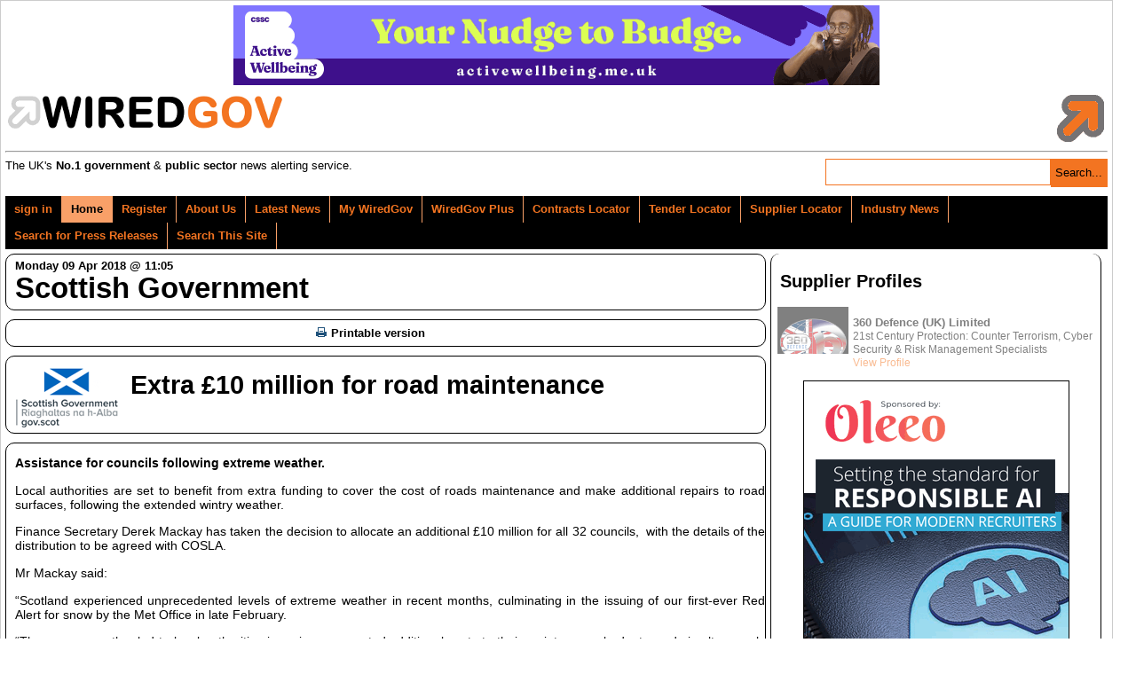

--- FILE ---
content_type: text/html; charset=UTF-8
request_url: https://www.wired-gov.net/wg/news.nsf/articles/Extra+10+million+for+road+maintenance+09042018110500?open
body_size: 7576
content:
<!doctype html>

<html lang="en">
<head>
<meta name="viewport" content="width=device-width, initial-scale=1.0">
<meta name="description" content="Assistance for councils following extreme weather.">
<meta name="keywords" content="Scotland,COSLA,Councils,February,Government,Mackay,Scottish,Alert,April,Assistance,Beast,Councillor,Derek,East,Extra,Finance,Friday,Gail,Local,Macgregor">
<link rel="apple-touch-icon" href="https://www.wired-gov.net/wg/news.nsf/channel-social/DNWA-76WKQP/$file/XMS_social.gif">
<meta name="application-name" content="WiredGov"/>
<meta name="msapplication-TileColor" content="#ffffff"/>
<meta name="msapplication-square70x70logo" content="tiny.png"/>
<meta name="msapplication-square150x150logo" content="square.png"/>
<meta name="msapplication-wide310x150logo" content="wide.png"/>
<meta name="msapplication-square310x310logo" content="large.png"/>
<meta name="twitter:card" content="summary">
<meta name="twitter:site" content="@wiredgov">
<meta name="twitter:title" content="Extra £10 million for road maintenance | Scottish Government">
<meta name="twitter:description" content="Assistance for councils following extreme weather.">
<meta name="twitter:creator" content="@wiredgov">
<meta name="twitter:image:src" content="https://www.wired-gov.net/wg/news.nsf/channel-social/DNWA-76WKQP/$file/XMS_social.gif">
<meta name="twitter:domain" content="https://www.wired-gov.net">
<meta property="og:url" content="">
<meta property="og:type" content="website">
<meta property="og:title" content="Extra £10 million for road maintenance | Scottish Government">
<meta property="og:description" content="Assistance for councils following extreme weather.">
<meta property="og:image" content="https://www.wired-gov.net/wg/news.nsf/channel-social/DNWA-76WKQP/$file/XMS_social.gif">
<title>Extra £10 million for road maintenance | Scottish Government | Official Press Release</title>
<link rel="stylesheet" type="text/css" href="/3rdParty/css/jquery-ui-1.12.1/jquery-ui.min.css">
<link rel="stylesheet" type="text/css" href="/css/wglayout2col.css">
<link rel="stylesheet" type="text/css" href="/css/wgnewsarticle_new.css">
<link rel="stylesheet" type="text/css" href="/css/wgmobile.min.css">
<link rel="stylesheet" type="text/css" href="/css/wgmobilenav.min.css">
<link rel="stylesheet" type="text/css" href="/css/jquery.toolbars.css">
<link rel="stylesheet" type="text/css" href="/css/bootstrap.icons.css">
<link rel="stylesheet" type="text/css" href="/3rdParty/css/Share/rrssb.css">
<script type="text/javascript" src="/3rdParty/js/jquery-1.12.4/jquery-1.12.4.min.js"></script>
<script type="text/javascript" src="/3rdParty/css/jquery-ui-1.12.1/jquery-ui.min.js"></script>
<script type="text/javascript" src="/js/modernizr.min.js"></script>
<script type="text/javascript" src="/js/jquery.slicknav.min.js"></script>
<!--[if lt IE 9]>
<script src="/3rdParty/js/html5shiv.js">
<script src="/3rdParty/js/css3-mediaqueries.js"></script>
<![endif]-->
<script type="text/javascript" src="/js/jquery.toolbar.min.js"></script>
<script src="/3rdParty/js/share/rrssb.min.js"></script>
<script>
(function(i,s,o,g,r,a,m){i['GoogleAnalyticsObject']=r;i[r]=i[r]||function(){
(i[r].q=i[r].q||[]).push(arguments)},i[r].l=1*new Date();a=s.createElement(o),
m=s.getElementsByTagName(o)[0];a.async=1;a.src=g;m.parentNode.insertBefore(a,m)
})(window,document,'script','//www.google-analytics.com/analytics.js','ga');
ga('create', 'UA-49270880-1', 'wired-gov.net');
ga('require', 'displayfeatures');
ga('require', 'linkid', 'linkid.js');
ga('send', 'pageview');
</script>
<script type="text/javascript">
$(function() {
currentUserID = '';
newsID = 'DNWA-AXKKP2';
$('#tabs_boundary').slicknav();
$('.tool-item').click(function(){window.open($(this).attr('href'), '_blank');});
var divs = $('.fade');
function fade() {
    var current = $('.current');
    var currentIndex = divs.index(current),
        nextIndex = currentIndex + 1;
    if (nextIndex >= divs.length) {
        nextIndex = 0;
    }
    var next = divs.eq(nextIndex);
    next.stop().fadeIn(5000, function() {
        $(this).addClass('current');
    });
    current.stop().fadeOut(5000, function() {
        $(this).removeClass('current');
        setTimeout(fade, 2500);
    });
}
fade();
});
</script>
<script type="text/javascript" src="/js/jquery.emailtofriend.js"></script>
<style>
#dialog-form {font-size:small;}
label, input { display:block; }
input.text { margin-bottom:5px; width:95%; padding: .4em; }
fieldset { padding:0; border:0; margin-top:5px; }
h1 { font-size: 1em; margin: .6em 0; }
.ui-dialog .ui-state-error { padding: .3em; }
.validateTips { border: 1px solid transparent; padding: 0.3em;margin:0px; }
.ui-dialog-buttonset {font-size:small;}
</style>
</head>
<body>
<!-- PAGEWRAP -->
<div id="pagewrap">

<!-- HEADER -->
<div id="header">
<div class="advertHeader"><div class="ad-HEADER"><a rel="nofollow" href="/wg/home.nsf/wah?open&amp;dc=DNWA-DQADVU&amp;usr=" title="Active Wellbeing is back with a brand-new challenge" target="_blank"><img src="/wg/advert.nsf/vattachments/DNWA-DQADVU/$file/AW25-Leaderboard-[728x90]---WiredGov.gif" alt="Active Wellbeing is back with a brand-new challenge" title="Active Wellbeing is back with a brand-new challenge"></a></div></div>
<div>
<div class="siteRegister">
<a href="/wg/content.nsf/content/register?open&id=BDEX-6ZFKSG" title="Register for a free account">
<img alt="WIREDGOV Registration" src="/images/register.gif" width="338" height="58"/></a>
</div>
<div class="siteHeader">
<a href="https://www.wired-gov.net" title="Go to wired-gov.net">
<img alt="WIREDGOV Logo" src="/images/wired-gov-logo.png" width="350" height="45"/>
</a>
<br>
<h1 class="header">WIRED<span style="color:#FFB700;">GOV</span></h1>
</div>
<hr style="clear:both;">
<div class="under-banner">
<span class="strapline">The UK's <b>No.1 government</b> &amp; <b>public sector</b> news alerting service.</span>
<div class="banner-search">
<form method="post" action="/wg/home.nsf/searchsite?openagent&amp;id=" name="searchform">
<input name="BannerSearchTextBox" type="text" value="" id="BannerSearchTextBox" class="bannersearchbox" title="Search...">
<input type="submit" name="banner_Button1" value="Search..." id="banner_Button1" class="bannersearchbutton">
</form>
</div>
</div>
</div>
</div>
<!-- HEADER -->

<!-- NAVIGATION -->
<div id="tabs_boundary" class="wgstyle">
<div id="tabs" class="clearfix">
<ul class="clearfix" role="tablist">
<li><a rel="nofollow"  href="/wg/home.nsf/page?readform&amp;id=BDEX-6ZFKSD&amp;login=1" style="margin-left:5px">sign in</a></li>
<li class="active-tab" style="padding-left:5px;"><a href="/wg/home.nsf/nav/home?open&amp;id=BDEX-6ZFKSD" title="WiredGov -  Home page" style="margin-left:5px;" target="_self"><span class=""></span>Home</a></li>
<li><a rel="nofollow"  href="/wg/content.nsf/content/register?open&amp;id=BDEX-6ZFKSG" title="WiredGov - Register for an account" style="margin-left:5px;" target="_self"><span class=""></span>Register</a></li>
<li><a href="/wg/content.nsf/content/about+us?open" title="Who we are, what we're about, and how to find us." style="margin-left:5px;" target="_self"><span class=""></span>About Us</a></li>
<li><a href="/wg/home.nsf/nav/latest+news?open&amp;id=BDEX-6ZFKSH" title="WiredGov -  News received within the last few hours, earlier today and earlier this week" style="margin-left:5px;" target="_self"><span class=""></span>Latest News</a></li>
<li><a href="/wg/home.nsf/nav/my+wiredgov?open&amp;id=BDEX-6ZFKSK&amp;login=1" title="WiredGov - Personalised profile page" style="margin-left:5px;" target="_self"><span class=""></span>My WiredGov</a></li>
<li><a href="/wg/home.nsf/nav/wiredgov+plus?open&amp;id=BDEX-6ZFKSM" title="WiredGov - Wired-Gov Plus Newsletter" style="margin-left:5px;" target="_self"><span class=""></span>WiredGov Plus</a></li>
<li><a href="/wg/content.nsf/content/Contracts+Locator?open&amp;id=BDEX-6ZFKSD" title="Contracts Locator" style="margin-left:5px;" target="_self"><span class=""></span>Contracts Locator</a></li>
<li><a href="/wg/content.nsf/content/Tender+Locator?open&amp;id=BDEX-6ZFKSD" title="Find tenders in out tender locator" style="margin-left:5px;" target="_self"><span class=""></span>Tender Locator</a></li>
<li><a href="/wg/content.nsf/content/supplier+locator" title="WiredGov - Supplier Locator" style="margin-left:5px;" target="_self"><span class=""></span>Supplier Locator</a></li>
<li><a href="/wg/home.nsf/nav/industry+news?open&amp;id=BDEX-6ZFKSP" title="WiredGov - Industry news" style="margin-left:5px;" target="_self"><span class=""></span>Industry News</a></li>
<li><a href="/wg/home.nsf/nav/Search+for+Press+Releases?open&amp;id=BDEX-726DKJ" title="Perform a search of our news channels" style="margin-left:5px;" target="_self"><span class=""></span>Search for Press Releases</a></li>
<li><a href="/wg/home.nsf/nav/search+this+site?open&amp;id=BDEX-6ZFKPH" title="Perform an advanced search of our site content" style="margin-left:5px;" target="_self"><span class=""></span>Search This Site</a></li>
</ul>
<div id="content1"></div>
</div>
</div>

<!--NAVIGATION -->
<!-- CONTENT (FIRST COLUMN)-->
<div id="content"><div id="content-inner">
<div id="dialog-form" title="Email Article to a Friend"></div>
<div class="article-head-label">
<span class="article-date">Monday 09 Apr 2018 @ 11:05</span><br />
<span class="article-channel-name">Scottish Government</span>
</div>
<table id="article-options">
<tbody>
<tr>
<td class="article-options-print">
<a rel="me nofollow" target="_blank" href="/wg/news.nsf/print/Extra+10+million+for+road+maintenance+09042018110500" title="Print: Extra £10 million for road maintenance">
<img style="margin-left:5px;" src="../../../images/print.gif" width="17" height="11" alt="" border="0" vspace="0">Printable version</a>
</td>
<td class="article-options-email" id="send-td">
</td>
</tr>
</tbody>
</table>
<!-- News Story -->
<div class="wgstyle article-whole-container">
<div  itemscope itemtype="https://schema.org/NewsArticle" class="newsbox article-inner-container">
<div class="article-channel-headline">
<h2 style="background-image:url('/wg/news.nsf/images/DNWA-76WKQP/$file/XMS_email.gif');" itemprop="name">Extra £10 million for road maintenance</h2>
<div style="clear:both;"></div>
</div>
<div class="newsboxsummary">

<div>
<div>
<p style="text-align: justify;"><strong><span style="font-size:14px"><span style="font-family:arial,helvetica,sans-serif">Assistance for councils following extreme weather.</span></span></strong></p>
</div>
</div>
<div>
<p style="text-align: justify;"><span style="font-size:14px"><span style="font-family:arial,helvetica,sans-serif">Local authorities are set to benefit from extra funding to cover the cost of roads maintenance and make additional repairs to road surfaces, following the extended wintry weather.</span></span></p>
<p style="text-align: justify;"><span style="font-size:14px"><span style="font-family:arial,helvetica,sans-serif">Finance Secretary Derek Mackay has taken the decision to allocate an additional &pound;10 million for all 32 councils, &nbsp;with the details of the distribution to be agreed with COSLA. &nbsp;</span></span></p>
<p style="text-align: justify;"><span style="font-size:14px"><span style="font-family:arial,helvetica,sans-serif">Mr Mackay said:</span></span></p>
<p style="text-align: justify;"><span style="font-size:14px"><span style="font-family:arial,helvetica,sans-serif">&ldquo;Scotland experienced unprecedented levels of extreme weather in recent months, culminating in the issuing of our first-ever Red Alert for snow by the Met Office in late February.</span></span></p>
<p style="text-align: justify;"><span style="font-size:14px"><span style="font-family:arial,helvetica,sans-serif">&ldquo;The severe weather led to local authorities incurring unexpected additional costs to their maintenance budgets, and simultaneously caused more damage to Scotland&rsquo;s road network.</span></span></p>
<p style="text-align: justify;"><span style="font-size:14px"><span style="font-family:arial,helvetica,sans-serif">&ldquo;By assisting councils to keep our road networks safe and efficient, we&rsquo;re not only improving conditions for road users, we&rsquo;re also extending the life span of that network &ndash; benefiting the wider economy.</span></span></p>
<p style="text-align: justify;"><span style="font-size:14px"><span style="font-family:arial,helvetica,sans-serif">&ldquo;We have agreed a local government finance settlement of &pound;10.7 billion, which will provide a real terms boost in both revenue and capital spending to support local services, including winter maintenance.&rdquo;</span></span></p>
<p style="text-align: justify;"><span style="font-size:14px"><span style="font-family:arial,helvetica,sans-serif">COSLA&rsquo;s Resources Spokesperson Councillor Gail Macgregor said:</span></span></p>
<p style="text-align: justify;"><span style="font-size:14px"><span style="font-family:arial,helvetica,sans-serif">&ldquo;During the severe weather Scotland experienced in February and March, local authorities worked tirelessly to ensure their communities were safe &ndash; clearing roads and pavements and making sure essential services reached our most vulnerable throughout.</span></span></p>
<p style="text-align: justify;"><span style="font-size:14px"><span style="font-family:arial,helvetica,sans-serif">While Councils budget for the impacts of winter weather, the &lsquo;Beast from the East&rsquo; was unexpected and led to a significant financial strain.&nbsp;We are pleased that the Scottish Government have recognised the impact on Councils with this additional funding, however the financial toll will continue to be felt for some time.&rdquo;</span></span></p>
</div>
</div>
<div style="clear:left;"></div>
</div>
</div>
<!-- Buttons start here. Copy this ul to your document. -->
<div style="border:1px solid black;padding:10px;margin-bottom:10px;margin-top:10px;border-radius:10px;">
<strong>Channel website:</strong> <a target="_blank" rel="nofollow" href="https://www.gov.scot/" title="Link to Scottish Government website">https://www.gov.scot/</a><br><br>
<strong>Original article link:</strong> <a style="font-weight:bold;" target="_blank" rel="nofollow" href="https://news.gov.scot/news/extra-gbp-10-million-for-road-maintenance" title="Link to original article">https://news.gov.scot/news/extra-gbp-10-million-for-road-maintenance</a><br><br>
<div style="text-align:center;font-weight:bold;padding-bottom:2px;">Share this article</div>
<ul class="rrssb-buttons clearfix">
    <li class="rrssb-twitter">
        <a href="https://twitter.com/home?status=Extra%20%C2%A310%20million%20for%20road%20maintenance%20@WiredGov%20https://www.wired-gov.net%2Fwg%2Fnews.nsf%2Farticles%2FExtra%2B10%2Bmillion%2Bfor%2Broad%2Bmaintenance%2B09042018110500%3Fopen" class="popup">
            <span class="rrssb-icon">
<svg width="1200" height="1227" viewBox="0 0 1200 1227" fill="none" xmlns="http://www.w3.org/2000/svg">
  <path d="M714.163 519.284L1160.89 0H1055.03L667.137 450.887L357.328 0H0L468.492 681.821L0 1226.37H105.866L515.491 750.218L842.672 1226.37H1200L714.137 519.284H714.163ZM569.165 687.828L521.697 619.934L144.011 79.6944H306.615L611.412 515.685L658.88 583.579L1055.08 1150.3H892.476L569.165 687.854V687.828Z" fill="white"/>
</svg>
            </span>
            <span class="rrssb-text">X</span>
        </a>
    </li>
    <li class="rrssb-facebook">
        <a href="https://www.facebook.com/sharer/sharer.php?u=https%3A%2F%2Fwww.wired-gov.net%2Fwg%2Fnews.nsf%2Farticles%2FExtra%2B10%2Bmillion%2Bfor%2Broad%2Bmaintenance%2B09042018110500%3Fopen" class="popup">
            <span class="rrssb-icon">
                <svg version="1.1" id="Layer_1" xmlns="http://www.w3.org/2000/svg" xmlns:xlink="http://www.w3.org/1999/xlink" x="0px" y="0px" width="28px" height="28px" viewBox="0 0 28 28" enable-background="new 0 0 28 28" xml:space="preserve">
                    <path d="M27.825,4.783c0-2.427-2.182-4.608-4.608-4.608H4.783c-2.422,0-4.608,2.182-4.608,4.608v18.434
                        c0,2.427,2.181,4.608,4.608,4.608H14V17.379h-3.379v-4.608H14v-1.795c0-3.089,2.335-5.885,5.192-5.885h3.718v4.608h-3.726
                        c-0.408,0-0.884,0.492-0.884,1.236v1.836h4.609v4.608h-4.609v10.446h4.916c2.422,0,4.608-2.188,4.608-4.608V4.783z"></path>
                </svg>
            </span>
            <span class="rrssb-text">facebook</span>
        </a>
    </li>
<li class="rrssb-linkedin">
<a href="https://www.linkedin.com/shareArticle?mini=true&amp;url=https%3A%2F%2Fwww.wired-gov.net%2Fwg%2Fnews.nsf%2Farticles%2FExtra%2B10%2Bmillion%2Bfor%2Broad%2Bmaintenance%2B09042018110500%3Fopen&amp;title=Extra%20%C2%A310%20million%20for%20road%20maintenance&amp;summary=Extra%20%C2%A310%20million%20for%20road%20maintenance" class="popup">
                            <span class="rrssb-icon">
                                <svg version="1.1" id="Layer_1" xmlns="http://www.w3.org/2000/svg" xmlns:xlink="http://www.w3.org/1999/xlink" x="0px" y="0px" width="28px" height="28px" viewBox="0 0 28 28" enable-background="new 0 0 28 28" xml:space="preserve">
                                    <path d="M25.424,15.887v8.447h-4.896v-7.882c0-1.979-0.709-3.331-2.48-3.331c-1.354,0-2.158,0.911-2.514,1.803
                                        c-0.129,0.315-0.162,0.753-0.162,1.194v8.216h-4.899c0,0,0.066-13.349,0-14.731h4.899v2.088c-0.01,0.016-0.023,0.032-0.033,0.048
                                        h0.033V11.69c0.65-1.002,1.812-2.435,4.414-2.435C23.008,9.254,25.424,11.361,25.424,15.887z M5.348,2.501
                                        c-1.676,0-2.772,1.092-2.772,2.539c0,1.421,1.066,2.538,2.717,2.546h0.032c1.709,0,2.771-1.132,2.771-2.546
                                        C8.054,3.593,7.019,2.501,5.343,2.501H5.348z M2.867,24.334h4.897V9.603H2.867V24.334z"></path>
                                </svg>
                            </span>
                            <span class="rrssb-text">linkedin</span>
                        </a>
                    </li>
</ul>
</div>
<!-- Buttons end here -->

<!-- News Story -->
<!-- Latest News -->
<h3 class="article-latest-news">
<span class="article-latest-news-label">Latest News from</span><br />
<span class="article-latest-news-label-dept">Scottish Government</span>
</h3>
<div id="article-latest-news-container" style="height:400px;overflow:auto;">
<div class="latest-news-snippet"><a href="https://www.wired-gov.net/wg/news.nsf/articles/The+Kings+New+Year+Honours+2026++Police+Fire+and+Ambulance+31122025120500?open" title="Scottish Government | Official News Release | The King’s New Year Honours 2026 – Police, Fire and Ambulance"><h4>The King’s New Year Honours 2026 – Police, Fire and Ambulance</h4><strong>31/12/2025 12:05:00</strong><p>Recipients of blue light service medals in Scotland.</p></a></div><div class="latest-news-snippet"><a href="https://www.wired-gov.net/wg/news.nsf/articles/The+Kings+New+Years+Honours+2026+31122025101000?open" title="Scottish Government | Official News Release | The King’s New Year’s Honours 2026"><h4>The King’s New Year’s Honours 2026</h4><strong>31/12/2025 10:10:00</strong><p>The King&rsquo;s New Year&rsquo;s Honours 2026</p></a></div><div class="latest-news-snippet"><a href="https://www.wired-gov.net/wg/news.nsf/articles/Abolition+of+not+proven+verdict+30122025132000?open" title="Scottish Government | Official News Release | Abolition of not proven verdict"><h4>Abolition of not proven verdict</h4><strong>30/12/2025 13:20:00</strong><p>Historic justice reforms in New Year.</p></a></div><div class="latest-news-snippet"><a href="https://www.wired-gov.net/wg/news.nsf/articles/Disability+and+carer+benefit+transfer+completed+30122025112000?open" title="Scottish Government | Official News Release | Disability and carer benefit transfer completed"><h4>Disability and carer benefit transfer completed</h4><strong>30/12/2025 11:20:00</strong><p>700,000 benefit awards transferred to Social Security Scotland.</p></a></div><div class="latest-news-snippet"><a href="https://www.wired-gov.net/wg/news.nsf/articles/Proposed+reforms+to+marriage+age+30122025092000?open" title="Scottish Government | Official News Release | Proposed reforms to marriage age"><h4>Proposed reforms to marriage age</h4><strong>30/12/2025 09:20:00</strong><p>Consultation on family law</p></a></div><div class="latest-news-snippet"><a href="https://www.wired-gov.net/wg/news.nsf/articles/Supporting+mental+health+and+tackling+loneliness+29122025141000?open" title="Scottish Government | Official News Release | Supporting mental health and tackling loneliness"><h4>Supporting mental health and tackling loneliness</h4><strong>29/12/2025 14:10:00</strong><p>First Minister announces additional funding for community projects.</p></a></div><div class="latest-news-snippet"><a href="https://www.wired-gov.net/wg/news.nsf/articles/Helping+to+keep+young+people+safe+29122025111000?open" title="Scottish Government | Official News Release | Helping to keep young people safe"><h4>Helping to keep young people safe</h4><strong>29/12/2025 11:10:00</strong><p>Youth project receives additional funding.</p></a></div><div class="latest-news-snippet"><a href="https://www.wired-gov.net/wg/news.nsf/articles/Investing+in+Changing+Places+Toilets+29122025101000?open" title="Scottish Government | Official News Release | Investing in Changing Places Toilets"><h4>Investing in Changing Places Toilets</h4><strong>29/12/2025 10:10:00</strong><p>Funding approved for specially equipped toilets</p></a></div><div class="latest-news-snippet"><a href="https://www.wired-gov.net/wg/news.nsf/articles/Humanitarian+aid+for+Afghanistan+29122025091000?open" title="Scottish Government | Official News Release | Humanitarian aid for Afghanistan"><h4>Humanitarian aid for Afghanistan</h4><strong>29/12/2025 09:10:00</strong><p>Support following major earthquakes.</p></a></div>
</div>
<!-- Latest News -->
</div></div>
<!-- CONTENT (FIRST COLUMN)-->

<!-- MIDDLE (SECOND COLUMN)-->
<div id="middle"><div id="middle-inner">
<div style="text-align:center">
</div>
<h3 class="section_header">Supplier Profiles</h3><div class="sme_wrapper"><div id="smelocatorP1" class="fade current "><a style="background-image: url('/wg/directory.nsf/vattachments/DNWA-AQRH8P/$file/360defence.gif');" class="sme-cat-profile-link" href="/wg/home.nsf/listing?readform&id=WGOV-9JMGGH&catid=DNWA-89TDX5&client=DNWA-AQRH8P" title="View SME Profile for 360 Defence (UK) Limited"><span style="font-weight:bold;">360 Defence (UK) Limited</span><br /><span style="font-size:0.9em;">21st Century Protection: Counter Terrorism, Cyber Security & Risk Management Specialists <br /><span style="color:#F37421;">View Profile</span></span></a></div></div>
<div class="ad-RH-SLOT1"><a rel="nofollow" href="/wg/home.nsf/wah?open&amp;dc=DNWA-DNYJKT&amp;usr=" title="Setting the standard for RESPONSIBLE AI: A GUIDE FOR MODERN RECRUITERS" target="_blank"><img src="/wg/advert.nsf/vattachments/DNWA-DNYJKT/$file/oleeo_resp_ss_v1.gif" alt="Setting the standard for RESPONSIBLE AI: A GUIDE FOR MODERN RECRUITERS" title="Setting the standard for RESPONSIBLE AI: A GUIDE FOR MODERN RECRUITERS"></a></div>
</div></div>
<!-- MIDDLE (SECOND COLUMN)-->

<!-- SIDEBAR (THIRD COLUMN)-->
<div id="sidebar"><div id="sidebar-inner">
</div></div>
<!-- SIDEBAR (THIRD COLUMN)-->

<!-- FOOTER -->
<div id="footer"><div id="footer-inner">
<div class="contact-module">
<h4>Links</h4>
<ul class="clearfix" role="tablist">
<li><a href="/wg/home.nsf/nav/contact+us?open&amp;id=WGOV-6ZYEM3" title="Contact us for further information" style="margin-left:5px;" target="_self"><span class=""></span>Contact Us</a></li>
<li><a href="/wg/content.nsf/content/Client+Testimonials" title="View our Client Testimonials" style="margin-left:5px;" target="_self"><span class=""></span>Client Testimonials</a></li>
<li><a href="/wg/content.nsf/content/Subscriber+Testimonials" title="View our Subscriber Testimonials" style="margin-left:5px;" target="_self"><span class=""></span>Subscriber Testimonials</a></li>
<li><a href="/wg/home.nsf/forgotpassword?readform&amp;id=WGOV-9GLLPV" title="WiredGov - Forgotten your password? Reset it here" style="margin-left:5px;" target="_self"><span class=""></span>Forgot Password</a></li>
<li><a href="/wg/content.nsf/content/Contracts+Locator?open&amp;id=BDEX-6ZFKSD" title="Contracts Locator" style="margin-left:5px;" target="_self"><span class=""></span>Contracts Locator</a></li>
<li><a href="/wg/content.nsf/content/The+WiredGov+Privacy+and+Cookies+Policy" title="The WiredGov Privacy and Cookies Policy" style="margin-left:5px;" target="_self"><span class=""></span>The WiredGov Privacy and Cookies Policy</a></li>
</ul>
</div>


<div class="contact-module">
<h4>Follow Us</h4>
<a href="https://x.com/wiredgov" rel="me nofollow" target="_blank" class="footerlinks clearfix">
<img src="/images/icon_x.png" alt="twitter"><span style="display:block;padding-top:3.5px;">X</span></a>
<a href="https://www.facebook.com/wiredgov" rel="me nofollow" target="_blank" class="footerlinks clearfix">
<img src="/images/icon_facebook.png" alt="Facebook"><span style="display:block;padding-top:3.5px;">facebook</span></a>
<a href="https://www.linkedin.com/company/wired-gov" rel="me nofollow" target="_blank" class="footerlinks clearfix">
<img src="/images/icon_lnkd.png" alt="Linked In"><span style="display:block;padding-top:3.5px;">linkedin</span></a>
</div>
<div class="contact-module mod-right">
<h4>Registered Office</h4>
WIRED GOV LTD
<address style="margin:5px 0px 5px 0px">7 St Petersgate, <br>
Stockport, Cheshire SK1 1EB</address>
www.wired-gov.net<br>
Registered in England and Wales No. 04667736
</div>
<div style="clear:both;"></div>
</div></div>
<!-- FOOTER -->

</div>
<!-- PAGEWRAP -->
</body>
</html>
